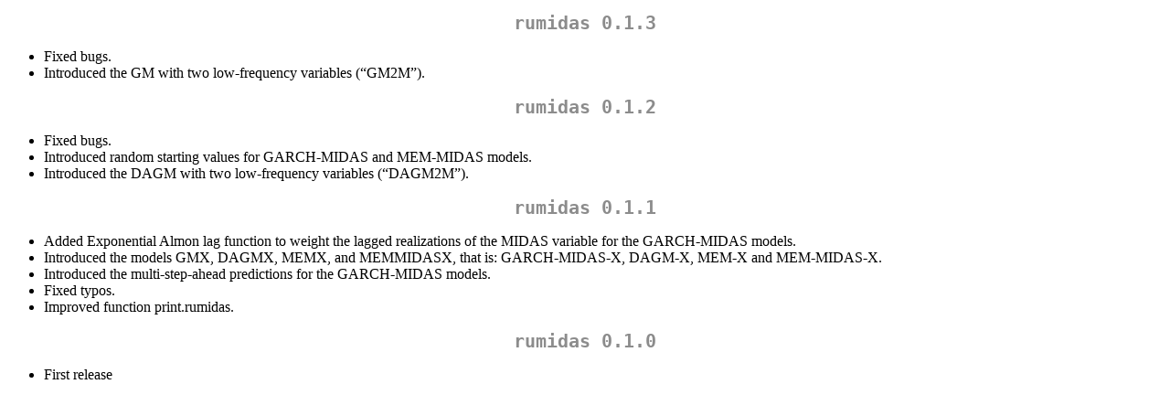

--- FILE ---
content_type: text/html
request_url: http://ftp-osl.osuosl.org/pub/cran/web/packages/rumidas/news/news.html
body_size: 1588
content:
<!DOCTYPE html>
<html xmlns="http://www.w3.org/1999/xhtml" lang="" xml:lang="">
<head>
  <meta charset="utf-8" />
  <meta name="generator" content="pandoc" />
  <meta name="viewport" content="width=device-width, initial-scale=1.0, user-scalable=yes" />
  <title>NEWS</title>
  <style>
    code{white-space: pre-wrap;}
    span.smallcaps{font-variant: small-caps;}
    span.underline{text-decoration: underline;}
    div.column{display: inline-block; vertical-align: top; width: 50%;}
    div.hanging-indent{margin-left: 1.5em; text-indent: -1.5em;}
    ul.task-list{list-style: none;}
  </style>
  <link rel="stylesheet" href="../../../CRAN_web.css" />
</head>
<body>
<h1 id="rumidas-0.1.3">rumidas 0.1.3</h1>
<ul>
<li>Fixed bugs.</li>
<li>Introduced the GM with two low-frequency variables (“GM2M”).</li>
</ul>
<h1 id="rumidas-0.1.2">rumidas 0.1.2</h1>
<ul>
<li>Fixed bugs.</li>
<li>Introduced random starting values for GARCH-MIDAS and MEM-MIDAS
models.</li>
<li>Introduced the DAGM with two low-frequency variables
(“DAGM2M”).</li>
</ul>
<h1 id="rumidas-0.1.1">rumidas 0.1.1</h1>
<ul>
<li>Added Exponential Almon lag function to weight the lagged
realizations of the MIDAS variable for the GARCH-MIDAS models.</li>
<li>Introduced the models GMX, DAGMX, MEMX, and MEMMIDASX, that is:
GARCH-MIDAS-X, DAGM-X, MEM-X and MEM-MIDAS-X.</li>
<li>Introduced the multi-step-ahead predictions for the GARCH-MIDAS
models.</li>
<li>Fixed typos.</li>
<li>Improved function print.rumidas.</li>
</ul>
<h1 id="rumidas-0.1.0">rumidas 0.1.0</h1>
<ul>
<li>First release</li>
</ul>
</body>
</html>
